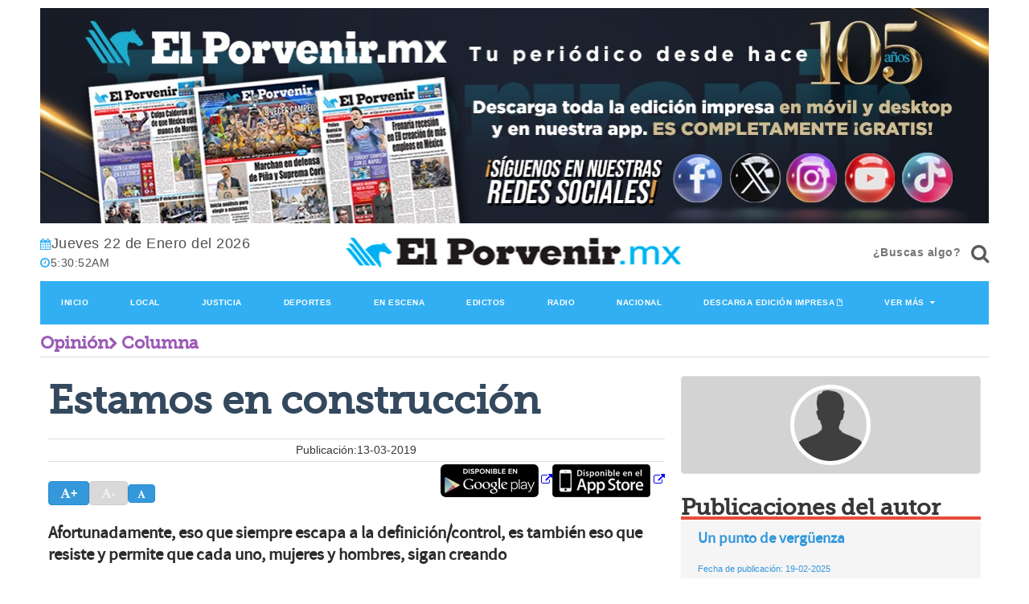

--- FILE ---
content_type: text/html; charset=utf-8
request_url: https://www.google.com/recaptcha/api2/aframe
body_size: 269
content:
<!DOCTYPE HTML><html><head><meta http-equiv="content-type" content="text/html; charset=UTF-8"></head><body><script nonce="-KB0jKOiei1DP9DN3FDyRQ">/** Anti-fraud and anti-abuse applications only. See google.com/recaptcha */ try{var clients={'sodar':'https://pagead2.googlesyndication.com/pagead/sodar?'};window.addEventListener("message",function(a){try{if(a.source===window.parent){var b=JSON.parse(a.data);var c=clients[b['id']];if(c){var d=document.createElement('img');d.src=c+b['params']+'&rc='+(localStorage.getItem("rc::a")?sessionStorage.getItem("rc::b"):"");window.document.body.appendChild(d);sessionStorage.setItem("rc::e",parseInt(sessionStorage.getItem("rc::e")||0)+1);localStorage.setItem("rc::h",'1769059851345');}}}catch(b){}});window.parent.postMessage("_grecaptcha_ready", "*");}catch(b){}</script></body></html>

--- FILE ---
content_type: text/css
request_url: https://blob.elporvenir.mx/css/galeriamebed.css?v=5
body_size: 752
content:
.mySlides {
    display: none
}

img {
    vertical-align: middle;
}

/* Slideshow container */
.slideshow-container {
    max-width: 1000px;
    position: relative;
    margin: auto;
}

/* Next & previous buttons */
.prev, .next {
    cursor: pointer;
    position: absolute;
    top: 50%;
    width: auto;
    padding: 16px;
    margin-top: -22px;
    color: white;
    font-weight: bold;
    font-size: 18px;
    transition: 0.6s ease;
    border-radius: 0 3px 3px 0;
    user-select: none;
}

/* Position the "next button" to the right */
.next {
    right: 0;
    border-radius: 3px 0 0 3px;
}

    /* On hover, add a black background color with a little bit see-through */
    .prev:hover, .next:hover {
        background-color: rgba(0,0,0,0.8);
    }

/* Caption text */
.text {
    color: #f2f2f2;
    font-size: 15px;
    padding: 8px 12px;
    position: absolute;
    bottom: 41px;
    width: 100%;
    text-align: center;
    background-color: rgba(1, 1, 1, 0.57);
}

/* Number text (1/3 etc) */
.numbertext {
    color: #f2f2f2;
    font-size: 12px;
    padding: 8px 12px;
    position: absolute;
    top: 0;
    background-color: rgba(1, 1, 1, 0.48);
    border-radius: 17px;
    margin: 5px 0 0 5px;
}

/* The dots/bullets/indicators */
.dot {
    cursor: pointer;
    height: 15px;
    width: 15px;
    margin: 10px 2px;
    background-color: #bbb;
    border-radius: 50%;
    display: inline-block;
    transition: background-color 0.6s ease;
}

    .active, .dot:hover {
        background-color: #717171;
    }

/* Fading animation */
.fade {
    -webkit-animation-name: fade;
    -webkit-animation-duration: 1.5s;
    animation-name: fade;
    animation-duration: 1.5s;
}

.modal {
    display: none; /* Hidden by default */
    position: fixed; /* Stay in place */
    z-index: 1; /* Sit on top */
    padding-top: 100px; /* Location of the box */
    left: 0;
    top: 0;
    width: 100%; /* Full width */
    height: 100%; /* Full height */
    overflow: auto; /* Enable scroll if needed */
    background-color: rgb(0,0,0); /* Fallback color */
    background-color: rgba(0,0,0,0.4); /* Black w/ opacity */
}

/* Modal Content */
.modal-content {
    background-color: #fefefe;
    margin: auto;
    padding: 20px;
    border: 1px solid #888;
    width: 80%;
}

/* The Close Button */
.close {
    color: #aaaaaa;
    float: right;
    font-size: 28px;
    font-weight: bold;
}

    .close:hover,
    .close:focus {
        color: #000;
        text-decoration: none;
        cursor: pointer;
    }

@-webkit-keyframes fade {
    from {
        opacity: .4
    }

    to {
        opacity: 1
    }
}

@keyframes fade {
    from {
        opacity: .4
    }

    to {
        opacity: 1
    }
}

/* On smaller screens, decrease text size */
@media only screen and (max-width: 300px) {
    .prev, .next, .text {
        font-size: 11px
    }
}
